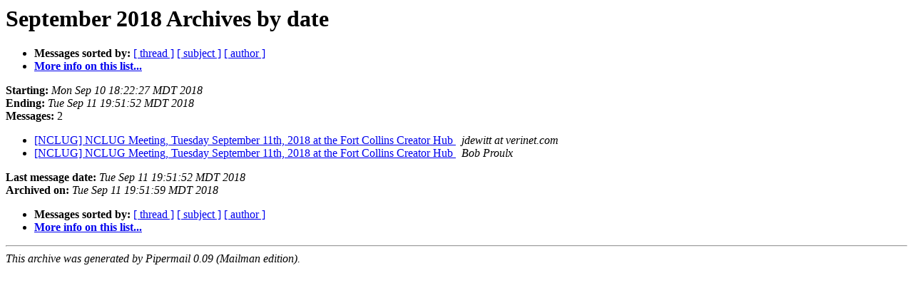

--- FILE ---
content_type: text/html
request_url: https://lists.nclug.org/pipermail/nclug/2018-September/date.html
body_size: 784
content:
<!DOCTYPE HTML PUBLIC "-//W3C//DTD HTML 4.01 Transitional//EN">
<HTML>
  <HEAD>
     <title>The NCLUG September 2018 Archive by date</title>
     <META NAME="robots" CONTENT="noindex,follow">
     <META http-equiv="Content-Type" content="text/html; charset=utf-8">
  </HEAD>
  <BODY BGCOLOR="#ffffff">
      <a name="start"></A>
      <h1>September 2018 Archives by date</h1>
      <ul>
         <li> <b>Messages sorted by:</b>
	        <a href="thread.html#start">[ thread ]</a>
		<a href="subject.html#start">[ subject ]</a>
		<a href="author.html#start">[ author ]</a>
		

	     <li><b><a href="http://lists.nclug.org/mailman/listinfo/nclug">More info on this list...
                    </a></b></li>
      </ul>
      <p><b>Starting:</b> <i>Mon Sep 10 18:22:27 MDT 2018</i><br>
         <b>Ending:</b> <i>Tue Sep 11 19:51:52 MDT 2018</i><br>
         <b>Messages:</b> 2<p>
     <ul>

<LI><A HREF="011060.html">[NCLUG] NCLUG Meeting, Tuesday September 11th, 2018 at the Fort Collins Creator Hub
</A><A NAME="11060">&nbsp;</A>
<I>jdewitt at verinet.com
</I>

<LI><A HREF="011061.html">[NCLUG] NCLUG Meeting, Tuesday September 11th, 2018 at the Fort Collins Creator Hub
</A><A NAME="11061">&nbsp;</A>
<I>Bob Proulx
</I>

    </ul>
    <p>
      <a name="end"><b>Last message date:</b></a> 
       <i>Tue Sep 11 19:51:52 MDT 2018</i><br>
    <b>Archived on:</b> <i>Tue Sep 11 19:51:59 MDT 2018</i>
    <p>
   <ul>
         <li> <b>Messages sorted by:</b>
	        <a href="thread.html#start">[ thread ]</a>
		<a href="subject.html#start">[ subject ]</a>
		<a href="author.html#start">[ author ]</a>
		
	     <li><b><a href="http://lists.nclug.org/mailman/listinfo/nclug">More info on this list...
                    </a></b></li>
     </ul>
     <p>
     <hr>
     <i>This archive was generated by
     Pipermail 0.09 (Mailman edition).</i>
  </BODY>
</HTML>

